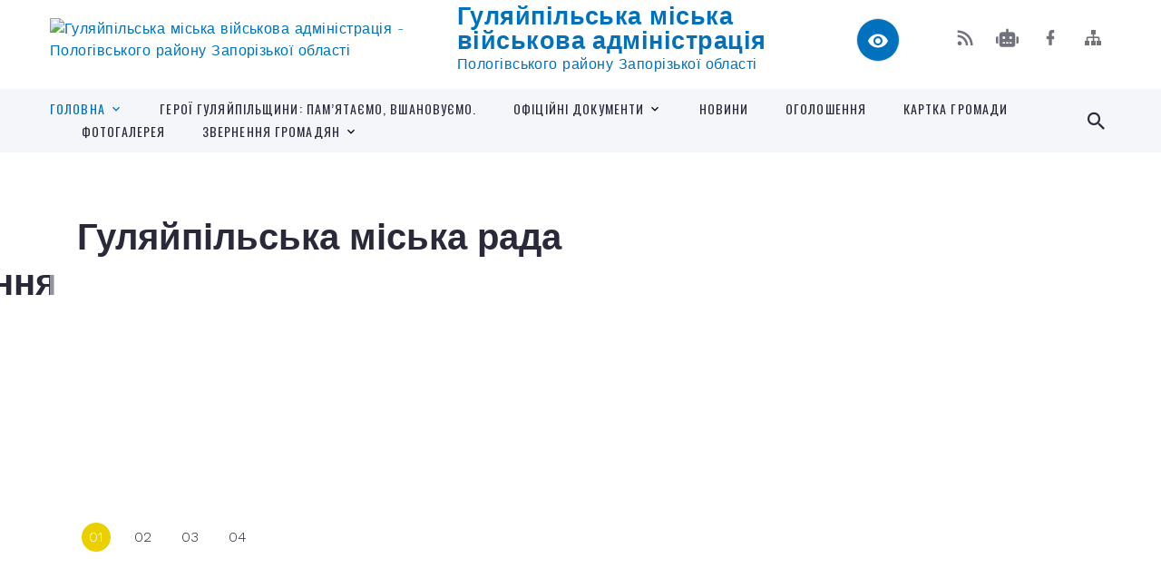

--- FILE ---
content_type: text/html; charset=UTF-8
request_url: https://gpmrada.gov.ua/
body_size: 15621
content:
<!DOCTYPE html>
<html class="wide wow-animation" lang="uk">
<head>
	<!--[if IE]><meta http-equiv="X-UA-Compatible" content="IE=edge"><![endif]-->
	<meta charset="utf-8">
	<meta name="viewport" content="width=device-width, initial-scale=1">
	<!--[if IE]><script>
		document.createElement('header');
		document.createElement('nav');
		document.createElement('main');
		document.createElement('section');
		document.createElement('article');
		document.createElement('aside');
		document.createElement('footer');
		document.createElement('figure');
		document.createElement('figcaption');
	</script><![endif]-->
	<title>Гуляйпільська міська військова адміністрація - вітаємо на офіційному вебсайті</title>
	<meta name="description" content="Гуляйпільська міська військова адміністрація, Пологівського району Запорізької області - офіційний вебсайт">
	<meta name="keywords" content="Гуляйпільська, міська, військова, адміністрація, Пологівського, району, Запорізької, області, офіційний, вебсайт, веб-сторінка, адреса, 20519023">

	
		<meta property="og:image" content="https://rada.info/upload/users_files/20519023/gerb/герб.png">
					
		<link rel="apple-touch-icon" sizes="57x57" href="https://gromada.org.ua/apple-icon-57x57.png">
	<link rel="apple-touch-icon" sizes="60x60" href="https://gromada.org.ua/apple-icon-60x60.png">
	<link rel="apple-touch-icon" sizes="72x72" href="https://gromada.org.ua/apple-icon-72x72.png">
	<link rel="apple-touch-icon" sizes="76x76" href="https://gromada.org.ua/apple-icon-76x76.png">
	<link rel="apple-touch-icon" sizes="114x114" href="https://gromada.org.ua/apple-icon-114x114.png">
	<link rel="apple-touch-icon" sizes="120x120" href="https://gromada.org.ua/apple-icon-120x120.png">
	<link rel="apple-touch-icon" sizes="144x144" href="https://gromada.org.ua/apple-icon-144x144.png">
	<link rel="apple-touch-icon" sizes="152x152" href="https://gromada.org.ua/apple-icon-152x152.png">
	<link rel="apple-touch-icon" sizes="180x180" href="https://gromada.org.ua/apple-icon-180x180.png">
	<link rel="icon" type="image/png" sizes="192x192"  href="https://gromada.org.ua/android-icon-192x192.png">
	<link rel="icon" type="image/png" sizes="32x32" href="https://gromada.org.ua/favicon-32x32.png">
	<link rel="icon" type="image/png" sizes="96x96" href="https://gromada.org.ua/favicon-96x96.png">
	<link rel="icon" type="image/png" sizes="16x16" href="https://gromada.org.ua/favicon-16x16.png">
	<link rel="manifest" href="https://gromada.org.ua/manifest.json">
	<meta name="msapplication-TileColor" content="#ffffff">
	<meta name="msapplication-TileImage" content="https://gromada.org.ua/ms-icon-144x144.png">
	<meta name="theme-color" content="#ffffff">
	
	
		<meta name="robots" content="">
		
    <link rel="stylesheet" href="https://fonts.googleapis.com/css?family=Work+Sans:300,700,800%7COswald:300,400,500">
	
    <link rel="preload" href="//gromada.org.ua/themes/2021_bar/css/styles_vip.css?v=2.98" as="style">
	<link rel="stylesheet" href="//gromada.org.ua/themes/2021_bar/css/styles_vip.css?v=2.98">
	<link rel="stylesheet" href="//gromada.org.ua/themes/2021_bar/css/9884/theme_vip.css?v=1768710795">
	
			<!--[if lt IE 9]>
	<script src="https://oss.maxcdn.com/html5shiv/3.7.2/html5shiv.min.js"></script>
	<script src="https://oss.maxcdn.com/respond/1.4.2/respond.min.js"></script>
	<![endif]-->
	<!--[if gte IE 9]>
	<style type="text/css">
		.gradient { filter: none; }
	</style>
	<![endif]-->

</head>
<body class="">

	<a href="#top_menu" class="skip-link link" aria-label="Перейти до головного меню (Alt+1)" accesskey="1">Перейти до головного меню (Alt+1)</a>
	<a href="#left_menu" class="skip-link link" aria-label="Перейти до бічного меню (Alt+2)" accesskey="2">Перейти до бічного меню (Alt+2)</a>
    <a href="#main_content" class="skip-link link" aria-label="Перейти до головного вмісту (Alt+3)" accesskey="3">Перейти до текстового вмісту (Alt+3)</a>



<div class="page">

	<!-- Page Header-->
	<header class="section page-header">
		<!-- RD Navbar-->
		<div class="rd-navbar-wrap">
			<nav class="rd-navbar rd-navbar-corporate" data-layout="rd-navbar-fixed" data-sm-layout="rd-navbar-fixed" data-md-layout="rd-navbar-fixed" data-md-device-layout="rd-navbar-fixed" data-lg-layout="rd-navbar-static" data-lg-device-layout="rd-navbar-fixed" data-xl-layout="rd-navbar-static" data-xl-device-layout="rd-navbar-static" data-xxl-layout="rd-navbar-static" data-xxl-device-layout="rd-navbar-static" data-lg-stick-up-offset="118px" data-xl-stick-up-offset="118px" data-xxl-stick-up-offset="118px" data-lg-stick-up="true" data-xl-stick-up="true" data-xxl-stick-up="true">
				<div class="rd-navbar-aside-outer">
					<div class="rd-navbar-aside">
						<!-- RD Navbar Panel-->
						<div class="rd-navbar-panel">
							<!-- RD Navbar Toggle-->
							<button class="rd-navbar-toggle" data-rd-navbar-toggle="#rd-navbar-nav-wrap-1" aria-label="Показати меню сайту"><span></span></button>
							<a class="rd-navbar-brand" href="https://gpmrada.gov.ua/">
								<img src="https://rada.info/upload/users_files/20519023/gerb/герб.png" alt="Гуляйпільська міська військова адміністрація - Пологівського району Запорізької області" srcset="https://rada.info/upload/users_files/20519023/gerb/герб.png">
								<span>Гуляйпільська міська військова адміністрація <br><small>Пологівського району Запорізької області</small></span>
							</a>
						</div>
						<div class="rd-navbar-collapse">
							<button class="rd-navbar-collapse-toggle rd-navbar-fixed-element-1" data-rd-navbar-toggle="#rd-navbar-collapse-content-1"><span></span></button>
							<div class="rd-navbar-collapse-content" id="rd-navbar-collapse-content-1">
								<article class="unit align-items-center">
									<div class="unit-left"><a class="icon icon-md icon-modern mdi mdi-eye inverse" href="#" title="Режим високої контастності" onclick="return set_special('90afea5d5b8fa087ff9f1bd2913eb58d8f1bbd07');"></a></div>
								</article>
								<article class="align-items-center">
									<div class="unit-body">
										<ul class="list-0">
											<li class="social_links">
												<div class="group group-xs group-middle">
												
													<a class="icon icon-sm icon-creative mdi mdi-rss" href="https://gromada.org.ua/rss/9884/" rel="nofollow" target="_blank" title="RSS-стрічка новин"></a>
																										<a class="icon icon-sm icon-creative mdi mdi-robot" href="https://gpmrada.gov.ua/feedback/#chat_bot" title="Наша громада в смартфоні"><i class="fas fa-robot"></i></a>
																																																				<a class="icon icon-sm icon-creative mdi mdi-facebook" href="https://www.facebook.com/gpotg/" rel="nofollow" target="_blank" title="Наша сторінка у Facebook"></a>																																							<a class="icon icon-sm icon-creative mdi mdi-sitemap" href="https://gpmrada.gov.ua/sitemap/" rel="nofollow" target="_blank" title="Мапа сайту"></a>
													
												</div>
											</li>
																					</ul>
									</div>
								</article>
							</div>
						</div>
					</div>
				</div>
				<div class="rd-navbar-main-outer" id="top_menu">
					<div class="rd-navbar-main">
						<div class="rd-navbar-nav-wrap" id="rd-navbar-nav-wrap-1">
							<!-- RD Navbar Search-->
							<div class="rd-navbar-search" id="rd-navbar-search-1">
								<button class="rd-navbar-search-toggle" data-rd-navbar-toggle="#rd-navbar-search-1" aria-label="Показати форму для пошуку"><span></span></button>
								<form class="rd-search" action="https://gpmrada.gov.ua/search/" data-search-live="rd-search-results-live-1" method="GET">
									<div class="form-wrap">
										<label class="form-label" for="rd-navbar-search-form-input-1">Пошук...</label>
										<input class="form-input rd-navbar-search-form-input" id="rd-navbar-search-form-input-1" type="text" name="q" aria-label="Введіть пошукову фразу" autocomplete="off">
									</div>
									<button name="gAction" value="y" class="rd-search-form-submit far fa-search" type="submit" aria-label="Здійснити пошук"></button>
								</form>
							</div>
							<!-- RD Navbar Nav-->
							<ul class="rd-navbar-nav">
																<li class="rd-nav-item active">
									<a class="rd-nav-link" href="https://gpmrada.gov.ua/main/">Головна</a>
																		<ul class="rd-menu rd-navbar-dropdown">
																				<li class="rd-dropdown-item">
											<a class="rd-dropdown-link" href="https://gpmrada.gov.ua/golova-12-41-35-21-02-2024/">Голова</a>
																						<ul class="rd-menu rd-navbar-dropdown">
																								<li class="rd-dropdown-item">
													<a class="rd-dropdown-link active" href="https://gpmrada.gov.ua/zvit-golovi-12-42-36-21-02-2024/">Звіт голови</a>
												</li>
																								<li class="rd-dropdown-item">
													<a class="rd-dropdown-link active" href="https://gpmrada.gov.ua/prijom-gromadyan-12-43-16-21-02-2024/">Прийом громадян</a>
												</li>
																																			</ul>
																					</li>
																				<li class="rd-dropdown-item">
											<a class="rd-dropdown-link" href="https://gpmrada.gov.ua/aparat-gulyajpilskoi-miskoi-radi-12-44-16-21-02-2024/">Апарат Гуляйпільської міської ради</a>
																						<ul class="rd-menu rd-navbar-dropdown">
																								<li class="rd-dropdown-item">
													<a class="rd-dropdown-link active" href="https://gpmrada.gov.ua/deputati-12-45-54-21-02-2024/">Депутати</a>
												</li>
																																			</ul>
																					</li>
																				<li class="rd-dropdown-item">
											<a class="rd-dropdown-link" href="https://gpmrada.gov.ua/vikonavchij-komitet-gulyajpilskoi-miskoi-radi-12-47-28-21-02-2024/">Виконавчий комітет Гуляйпільської міської ради</a>
																					</li>
																													</ul>
																	</li>
																<li class="rd-nav-item">
									<a class="rd-nav-link" href="https://gpmrada.gov.ua/geroi-gulyajpilschini-pam’yataemo-vshanovuemo-15-46-43-21-07-2025/">Герої Гуляйпільщини: пам’ятаємо, вшановуємо.</a>
																	</li>
																<li class="rd-nav-item">
									<a class="rd-nav-link" href="https://gpmrada.gov.ua/oficijni-dokumenti-12-48-39-21-02-2024/">Офіційні документи</a>
																		<ul class="rd-menu rd-navbar-dropdown">
																				<li class="rd-dropdown-item">
											<a class="rd-dropdown-link" href="https://gpmrada.gov.ua/rozporyadzhennya-12-49-46-21-02-2024/">Розпорядження 2024-2025</a>
																						<ul class="rd-menu rd-navbar-dropdown">
																								<li class="rd-dropdown-item">
													<a class="rd-dropdown-link active" href="https://gpmrada.gov.ua/rozporyadzhennya-2023-13-08-11-03-03-2025/">Розпорядження 2023</a>
												</li>
																								<li class="rd-dropdown-item">
													<a class="rd-dropdown-link active" href="https://gpmrada.gov.ua/rozporyadzhennya-2025-10-15-46-03-09-2025/">Розпорядження 2025</a>
												</li>
																																			</ul>
																					</li>
																				<li class="rd-dropdown-item">
											<a class="rd-dropdown-link" href="https://gpmrada.gov.ua/regulyatorna-politika-15-42-36-02-12-2024/">Регуляторна політика</a>
																					</li>
																				<li class="rd-dropdown-item">
											<a class="rd-dropdown-link" href="https://gpmrada.gov.ua/kolektivni-dogovori-10-19-47-20-03-2025/">Колективні договори</a>
																					</li>
																				<li class="rd-dropdown-item">
											<a class="rd-dropdown-link" href="https://gpmrada.gov.ua/rozporyadzhennya-2023-10-49-19-14-07-2025/">Розпорядження 2023</a>
																					</li>
																				<li class="rd-dropdown-item">
											<a class="rd-dropdown-link" href="https://gpmrada.gov.ua/richna-finansova-zvitnist-13-06-56-31-05-2024/">Річна фінансова звітність</a>
																					</li>
																				<li class="rd-dropdown-item">
											<a class="rd-dropdown-link" href="https://gpmrada.gov.ua/richna-konsolidovana-finansova-zvitnist-13-16-37-31-05-2024/">Річна консолідована фінансова звітність</a>
																					</li>
																													</ul>
																	</li>
																<li class="rd-nav-item">
									<a class="rd-nav-link" href="https://gpmrada.gov.ua/news/">Новини</a>
																	</li>
																<li class="rd-nav-item">
									<a class="rd-nav-link" href="https://gpmrada.gov.ua/ogoloshennya-12-27-12-13-02-2024/">Оголошення</a>
																	</li>
																<li class="rd-nav-item">
									<a class="rd-nav-link" href="https://gpmrada.gov.ua/structure/">Картка громади</a>
																	</li>
																<li class="rd-nav-item">
									<a class="rd-nav-link" href="https://gpmrada.gov.ua/photo/">Фотогалерея</a>
																	</li>
																<li class="rd-nav-item">
									<a class="rd-nav-link" href="https://gpmrada.gov.ua/zvernennya-gromadyan-09-13-53-06-01-2025/">ЗВЕРНЕННЯ ГРОМАДЯН</a>
																		<ul class="rd-menu rd-navbar-dropdown">
																				<li class="rd-dropdown-item">
											<a class="rd-dropdown-link" href="https://gpmrada.gov.ua/grafik-provedennya-pryamih-telefonnih-linij-09-17-05-06-01-2025/">Графік проведення прямих телефонних ліній</a>
																					</li>
																				<li class="rd-dropdown-item">
											<a class="rd-dropdown-link" href="https://gpmrada.gov.ua/grafik-osobistih-prijomiv-gromadyan-09-20-31-06-01-2025/">Графік особистих прийомів громадян</a>
																					</li>
																				<li class="rd-dropdown-item">
											<a class="rd-dropdown-link" href="https://gpmrada.gov.ua/yak-zvernutisya-do gulyajpilskoi-miskoi-vijskovoi-administracii -09-24-08-06-01-2025/">ЯК ЗВЕРНУТИСЯ ДО ГУЛЯЙПІЛЬСЬКОЇ МІСЬКОЇ ВІЙСЬКОВОЇ АДМІНІСТРАЦІЇ </a>
																					</li>
																				<li class="rd-dropdown-item">
											<a class="rd-dropdown-link" href="https://gpmrada.gov.ua/normativnopravova-baza-09-26-01-06-01-2025/">Нормативно-правова база</a>
																					</li>
																													</ul>
																	</li>
																							</ul>
						</div>
					</div>
				</div>
			</nav>
		</div>
	</header>

	
	<div id="main_content">
						
<section class="swiper-container swiper-slider swiper-slider-light" data-loop="true" data-autoplay="8000" data-simulate-touch="true" data-custom-slide-effect="inter-leave-effect" data-inter-leave-offset="-.5">
	<div class="swiper-wrapper">

				<div class="swiper-slide" data-slide-bg="https://rada.info/upload/users_files/20519023/slides/фото2-для-слайдера.jpg">
			<div class="slide-inner">
				<div class="container">
										<div class="swiper-slide-caption">
						<div class="heading-1 wow-outer">
														<span class="font-weight-bold wow-outer title"><span class="wow slideInDown animated">Гуляйпільська міська рада</span></span>
																				</div>
											</div>
									</div>
			</div>
		</div>
				<div class="swiper-slide" data-slide-bg="https://rada.info/upload/users_files/20519023/slides/фото-для-слайдера.jpg">
			<div class="slide-inner">
				<div class="container">
										<div class="swiper-slide-caption">
						<div class="heading-1 wow-outer">
														<span class="font-weight-bold wow-outer title"><span class="wow slideInDown animated">З повагою до історії: Нестор Махно</span></span>
																				</div>
											</div>
									</div>
			</div>
		</div>
				<div class="swiper-slide" data-slide-bg="https://rada.info/upload/users_files/20519023/slides/фото-для-слайдера1.jpg">
			<div class="slide-inner">
				<div class="container">
										<div class="swiper-slide-caption">
						<div class="heading-1 wow-outer">
														<span class="font-weight-bold wow-outer title"><span class="wow slideInDown animated">Фото на згадку про Гуляйполе</span></span>
																				</div>
											</div>
									</div>
			</div>
		</div>
				<div class="swiper-slide" data-slide-bg="https://rada.info/upload/users_files/20519023/slides/Дизайн-без-назви.jpg">
			<div class="slide-inner">
				<div class="container">
										<div class="swiper-slide-caption">
						<div class="heading-1 wow-outer">
														<span class="font-weight-bold wow-outer title"><span class="wow slideInDown animated">Гуляйполе під час повномасштабного вторгнення</span></span>
																				</div>
											</div>
									</div>
			</div>
		</div>
				
	</div>
	<div class="swiper-pagination-outer container">
		<div class="swiper-pagination swiper-pagination-modern swiper-pagination-marked" data-index-bullet="true"></div>
	</div>
</section>



<section class="section section-sm">
	<div class="container">
		<div class="row row-30">
			<div class="col-sm-12 col-lg-8 wow-outer">

				<h3>Актуальне</h3>

				<div class="tabs-custom tabs-horizontal tabs-line" id="tabs-1">
					<!-- Nav tabs-->
					<ul class="nav nav-tabs">
												<li class="nav-item"><a class="nav-link active" href="#tabs-1-1" data-toggle="tab">Головні новини</a></li>
																													</ul>
					<!-- Tab panes-->
					<div class="tab-content">
												<div class="tab-pane fade show active" id="tabs-1-1">

							<div class="row">
																<div class="col-md-6 scaleFadeInWrap">
									<!-- Post Modern-->
									<div class="wow scaleFadeIn animated margin_b_30">
										<article class="post-modern">
											<a class="post-modern-media" href="https://gpmrada.gov.ua/news/1768471804/">
																								<img src="https://rada.info/upload/users_files/20519023/760df06869aeee61b463e218128d56df.jpeg" alt="Меморандум про взаємодію, співпрацю і партнерство: БФ &quot;РОКАДА&quot;">
																																			</a>
											<ul class="post-modern-meta">
												<li>Переглядів: 16</li>
												<li>
												  <time datetime="2026">15.01.2026, 12:07</time>
												</li>
											</ul>
											<h4 class="post-modern-title"><a href="https://gpmrada.gov.ua/news/1768471804/">Меморандум про взаємодію, співпрацю і партнерство: БФ "РОКАДА"</a></h4>
										</article>
									</div>
								</div>
																<div class="col-md-6 scaleFadeInWrap">
									<!-- Post Modern-->
									<div class="wow scaleFadeIn animated margin_b_30">
										<article class="post-modern">
											<a class="post-modern-media" href="https://gpmrada.gov.ua/news/1768378220/">
																								<img src="https://static.xx.fbcdn.net/images/emoji.php/v9/t5a/1/16/1f4b0.png" alt="В Україні діє державна програма для покриття сезонних витрат.">
																																			</a>
											<ul class="post-modern-meta">
												<li>Переглядів: 24</li>
												<li>
												  <time datetime="2026">14.01.2026, 10:08</time>
												</li>
											</ul>
											<h4 class="post-modern-title"><a href="https://gpmrada.gov.ua/news/1768378220/">В Україні діє державна програма для покриття сезонних витрат.</a></h4>
										</article>
									</div>
								</div>
															</div>

							<p><a class="button button-primary-outline button-winona" href="https://gpmrada.gov.ua/news/">Всі новини</a></p>

						</div>
																		
																	</div>
				</div>

			</div>
			<div class="col-sm-12 col-lg-4">

								<h3>Голова громади</h3>

				<div class="golova_block unit">
					<div class="profile-minimal image">
						<img class="profile-minimal-image" src="https://rada.info/upload/users_files/20519023/deputats/ярмак-голова-на-звернення_1.jpg" alt="Ярмак Сергій Олександрович - Начальник Гуляйпільської міської військової адміністрації">
					</div>
					<div class="links">
						<div class="title"><strong>Ярмак Сергій Олександрович</strong></div>
						<ul>
																					<li><a href="https://gpmrada.gov.ua/add_appeal/1138/" class="button button-sm button-primary-outline button-winona"><i class="far fa-envelope"></i> Написати звернення</a></li>
													</ul>
					</div>
				</div>
				
				
<ul class="important_links bg-secondary" id="left_menu">
		<li id="menu_id_239808">
		<a href="https://gpmrada.gov.ua/feedback/">Контакти</a>
			</li>
		<li id="menu_id_239817">
		<a href="https://gpmrada.gov.ua/dostup-do-publichnoi-informacii-11-20-04-13-02-2024/">Доступ до публічної інформації</a>
			</li>
		<li id="menu_id_240597">
		<a href="https://gpmrada.gov.ua/upravlinnya-ifnansiv-12-51-12-21-02-2024/">Бюджет</a>
				<span class="has_sub sub_down" data-id="240597"></span>
		<ul id="is_sub_240597">
						<li id="menu_id_240598">
				<a href="https://gpmrada.gov.ua/miscevij-bjudzhet-12-52-33-21-02-2024/">Місцевий бюджет</a>
							</li>
						<li id="menu_id_262544">
				<a href="https://gpmrada.gov.ua/bjudzhetni-zapiti-na-2025-rik-11-25-22-23-11-2024/">Бюджетні запити на 2025 рік</a>
								<span class="has_sub2" data-id="262544"></span>
				<ul id="is_sub2_262544">
										<li id="menu_id_262545">
						<a href="https://gpmrada.gov.ua/vikonavchij-komitet-gulyajpilskoi-miskoi-radi-11-26-23-23-11-2024/">Виконавчий комітет Гуляйпільської міської ради</a>
					</li>
										<li id="menu_id_262546">
						<a href="https://gpmrada.gov.ua/viddil-osviti-molodi-ta-sportu-gulyajpilskoi-miskoi-radi-11-27-08-23-11-2024/">Відділ освіти, молоді та спорту Гуляйпільської міської ради</a>
					</li>
										<li id="menu_id_262547">
						<a href="https://gpmrada.gov.ua/viddil-kulturi-i-turizmu-gulyajpilskoi-miskoi-radi-11-27-52-23-11-2024/">Відділ культури і туризму Гуляйпільської міської ради</a>
					</li>
										<li id="menu_id_262548">
						<a href="https://gpmrada.gov.ua/upravlinnya-finansiv-gulyajpilskoi-miskoi-radi-11-28-37-23-11-2024/">Управління фінансів Гуляйпільської міської ради</a>
					</li>
										<li id="menu_id_262549">
						<a href="https://gpmrada.gov.ua/viddil-socialnogo-zahistu-naselennya-gulyajpilskoi-miskoi-radi-11-29-18-23-11-2024/">Відділ соціального захисту населення Гуляйпільської міської ради</a>
					</li>
										<li id="menu_id_262550">
						<a href="https://gpmrada.gov.ua/sluzhba-u-spravah-ditej-gulyajpilskoi-miskoi-radi-11-30-03-23-11-2024/">Служба у справах дітей Гуляйпільської міської ради</a>
					</li>
										<li id="menu_id_262551">
						<a href="https://gpmrada.gov.ua/viddil-mistobuduvannya-arhitekturi-ta-miscevogo-ekonomichnogo-rozvitku-gulyajpilskoi-miskoi-radi-11-30-52-23-11-2024/">Відділ містобудування, архітектури та місцевого економічного розвитку Гуляйпільської міської ради</a>
					</li>
										<li id="menu_id_262552">
						<a href="https://gpmrada.gov.ua/gulyajpilska-miska-vijskova-administraciya-11-31-39-23-11-2024/">Гуляйпільська міська військова адміністрація</a>
					</li>
														</ul>
							</li>
								</ul>
			</li>
		<li id="menu_id_240738">
		<a href="https://gpmrada.gov.ua/civilnij-zahist-naselennya-14-10-49-22-02-2024/">Цивільний захист населення</a>
			</li>
		<li id="menu_id_241925">
		<a href="https://gpmrada.gov.ua/arhitektura-ta-mistobuduvannya-10-03-20-06-03-2024/">Архітектура та містобудування</a>
			</li>
		<li id="menu_id_240722">
		<a href="https://gpmrada.gov.ua/osvita-13-54-37-22-02-2024/">ОСВІТА</a>
				<span class="has_sub sub_down" data-id="240722"></span>
		<ul id="is_sub_240722">
						<li id="menu_id_240729">
				<a href="https://gpmrada.gov.ua/zakladi-zagalnoi-serednoi-osviti-gulyajpilskoi-miskoi-radi-14-00-11-22-02-2024/">Заклади загальної середньої освіти Гуляйпільської міської ради</a>
							</li>
						<li id="menu_id_240731">
				<a href="https://gpmrada.gov.ua/zakladi-doshkilnoi-osviti-gulyajpilskoi-miskoi-radi-14-02-39-22-02-2024/">Заклади дошкільної освіти Гуляйпільської міської ради</a>
							</li>
						<li id="menu_id_240732">
				<a href="https://gpmrada.gov.ua/zakladi-pozashkilnoi-osviti-gulyajpilskoi-miskoi-radi-14-03-30-22-02-2024/">Заклади позашкільної освіти Гуляйпільської міської ради</a>
							</li>
						<li id="menu_id_240733">
				<a href="https://gpmrada.gov.ua/ustanovi-osviti-gulyajpilskoi-miskoi-radi-14-04-15-22-02-2024/">Установи освіти Гуляйпільської міської ради</a>
							</li>
								</ul>
			</li>
		<li id="menu_id_240609">
		<a href="https://gpmrada.gov.ua/medicina-13-00-49-21-02-2024/">Медицина</a>
			</li>
		<li id="menu_id_240735">
		<a href="https://gpmrada.gov.ua/socialnij-zahist-naselennya-14-09-22-22-02-2024/">Соціальний захист населення</a>
			</li>
		<li id="menu_id_245296">
		<a href="https://gpmrada.gov.ua/sluzhba-u-spravah-ditej-gulyajpilskoi-miskoi-radi-15-38-07-11-04-2024/">Служба у справах дітей Гуляйпільської міської ради</a>
				<span class="has_sub sub_down" data-id="245296"></span>
		<ul id="is_sub_245296">
						<li id="menu_id_245298">
				<a href="https://gpmrada.gov.ua/dityachij-budinok-simejnogo-tipu-15-40-43-11-04-2024/">Дитячий будинок сімейного типу</a>
							</li>
						<li id="menu_id_245300">
				<a href="https://gpmrada.gov.ua/opika-pikluvannya-15-50-12-11-04-2024/">Опіка, піклування</a>
							</li>
						<li id="menu_id_245302">
				<a href="https://gpmrada.gov.ua/prijomna-simya-15-51-37-11-04-2024/">Прийомна сім'я</a>
							</li>
						<li id="menu_id_245303">
				<a href="https://gpmrada.gov.ua/status-ditini-yaka-postrazhdala-vnaslidok-voennih-dij-ta-zbrojnih-konfliktiv-15-52-25-11-04-2024/">статус дитини, яка постраждала внаслідок воєнних дій та збройних конфліктів</a>
							</li>
						<li id="menu_id_245304">
				<a href="https://gpmrada.gov.ua/usinovlennya-15-53-38-11-04-2024/">усиновлення</a>
							</li>
								</ul>
			</li>
		<li id="menu_id_243062">
		<a href="https://gpmrada.gov.ua/vpo-09-12-44-19-03-2024/">ВПО</a>
			</li>
		<li id="menu_id_241973">
		<a href="https://gpmrada.gov.ua/policejskij-oficer-gromadi-13-28-34-06-03-2024/">Поліцейський офіцер громади</a>
			</li>
		<li id="menu_id_240734">
		<a href="https://gpmrada.gov.ua/kultura-14-08-14-22-02-2024/">Культура</a>
			</li>
		<li id="menu_id_240737">
		<a href="https://gpmrada.gov.ua/komunalni-pidpriemstva-14-10-20-22-02-2024/">Комунальні підприємства</a>
			</li>
		<li id="menu_id_239822">
		<a href="https://gpmrada.gov.ua/protidiya-domashnomu-nasilstvu-11-40-11-13-02-2024/">Протидія домашньому насильству</a>
			</li>
		<li id="menu_id_239828">
		<a href="https://gpmrada.gov.ua/protidiya-torgivli-ljudmi-11-55-43-13-02-2024/">Протидія торгівлі людьми</a>
			</li>
		<li id="menu_id_239809">
		<a href="https://gpmrada.gov.ua/docs/">Архів документів</a>
			</li>
		<li id="menu_id_247170">
		<a href="https://gpmrada.gov.ua/cnap-15-37-23-06-05-2024/">ЦНАП</a>
			</li>
		<li id="menu_id_287602">
		<a href="https://gpmrada.gov.ua/kompensaciya-za-poshkodzheni-ta-znischeni-ob’ekti-neruhomogo-majna-16-29-42-31-07-2025/">Компенсація за пошкоджені та знищені об’єкти нерухомого майна</a>
				<span class="has_sub sub_down" data-id="287602"></span>
		<ul id="is_sub_287602">
						<li id="menu_id_287603">
				<a href="https://gpmrada.gov.ua/komisiya-z-rozglyadu-pitan-schodo-nadannya-kompensacii-za-znischeni-ta-poshkodzheni-ob’ekti-neruhomogo-majna-16-30-43-31-07-2025/">Комісія  з розгляду питань щодо надання компенсації за знищені та пошкоджені об’єкти нерухомого майна</a>
							</li>
						<li id="menu_id_287604">
				<a href="https://gpmrada.gov.ua/komisiya-z-obstezhennya-poshkodzhenih-ta-znischenih-obektiv-neruhomogo-majna-16-31-16-31-07-2025/">Комісія з обстеження пошкоджених та знищених об'єктів нерухомого майна</a>
							</li>
						<li id="menu_id_287605">
				<a href="https://gpmrada.gov.ua/protokoli-zasidannya-komisii-z-rozglyadu-pitan-schodo-nadannya-kompensacii-za-znischeni-ta-poshkodzheni-ob’ekti-neruhomogo-majna-16-36-48-31-07-2025/">Протоколи засідання комісії з розгляду питань щодо надання компенсації за знищені та пошкоджені об’єкти нерухомого майна</a>
							</li>
						<li id="menu_id_287607">
				<a href="https://gpmrada.gov.ua/protokoli-zasidannya-komisii-z-obstezhennya-poshkodzhenih-ta-znischenih-obektiv-neruhomogo-majna-16-37-50-31-07-2025/">Протоколи засідання комісії з обстеження пошкоджених та знищених об'єктів нерухомого майна</a>
							</li>
								</ul>
			</li>
		<li id="menu_id_289007">
		<a href="https://gpmrada.gov.ua/evidnovlennya-08-39-26-18-08-2025/">“єВідновлення”</a>
			</li>
		<li id="menu_id_247794">
		<a href="https://gpmrada.gov.ua/publichni-zakupivli-15-24-49-17-05-2024/">Публічні закупівлі</a>
			</li>
		<li id="menu_id_268807">
		<a href="https://gpmrada.gov.ua/veteranska-politika-04-49-02-26-01-2025/">Ветеранська політика</a>
			</li>
		<li id="menu_id_248071">
		<a href="https://gpmrada.gov.ua/strategiya-rozvitku-gromadi-21-49-46-22-05-2024/">Стратегія розвитку громади</a>
			</li>
		<li id="menu_id_290319">
		<a href="https://gpmrada.gov.ua/informuemo-biznes-11-26-12-02-09-2025/">Інформуємо бізнес</a>
			</li>
		<li id="menu_id_268808">
		<a href="https://gpmrada.gov.ua/plichoplich-zgurtovani-gromadi-16-57-51-26-01-2025/">Пліч-о-пліч: згуртовані громади</a>
			</li>
		<li id="menu_id_250437">
		<a href="https://gpmrada.gov.ua/spivpracya-z-partnerami-14-00-27-24-06-2024/">Співпраця з партнерами</a>
			</li>
		<li id="menu_id_281441">
		<a href="https://gpmrada.gov.ua/ti-yak-08-52-28-20-05-2025/">Ти як?</a>
			</li>
		<li id="menu_id_278662">
		<a href="https://gpmrada.gov.ua/genderna-rivnist-15-03-32-16-04-2025/">Гендерна рівність</a>
			</li>
		<li id="menu_id_282002">
		<a href="https://gpmrada.gov.ua/bezbarernist-11-30-24-26-05-2025/">Безбар'єрність</a>
			</li>
		<li id="menu_id_283359">
		<a href="https://gpmrada.gov.ua/mizhnarodna-tehnichna-dopomoga-10-14-11-10-06-2025/">Міжнародна технічна допомога</a>
			</li>
		<li id="menu_id_301495">
		<a href="https://gpmrada.gov.ua/evakuaciya-ta-gumanitarna-pidtrimka-13-09-27-07-01-2026/">Евакуація та гуманітарна підтримка</a>
			</li>
		</ul>

<div class="diia_guide">
	<a href="https://guide.diia.gov.ua/" rel="nofollow" target="_blank"><img src="https://gromada.org.ua/upload/diia_guide.jpg" alt="Гід державних послуг. Банер"></a>
</div>
				
				<div id="banner_block" class="margin_t_45">

					
					<p><a rel="nofollow" href="https://www.president.gov.ua/" target="_blank"><img alt="Фото без опису"  src="https://rada.info/upload/users_files/20519023/f303037a90322c8e463b393937cc8800.png" style="width: 200px; height: 63px;" /></a></p>

<p><a rel="nofollow" href="https://www.rada.gov.ua/" target="_blank"><img alt="Фото без опису"  src="https://rada.info/upload/users_files/20519023/467e4678b7af65a16dc52329e642f5f0.png" style="width: 200px; height: 61px;" /></a></p>

<p><a rel="nofollow" href="https://www.kmu.gov.ua/" target="_blank"><img alt="Фото без опису"  src="https://rada.info/upload/users_files/20519023/cbd8d0f13e8bcdd26c14caa6c17a0272.png" style="width: 200px; height: 61px;" /></a></p>
					<div class="clearfix"></div>

					
					<div class="clearfix"></div>

				</div>

			</div>
		</div>
	</div>
</section>


<section class="section section-sm bg-secondary text-center right_menu_b">
	<div class="container">
				<h3 class="wow-outer"><span class="wow slideInUp animated">Сайт відділу освіти Гуляйпільської міської ради</span></h3>
						<p class="wow-outer"><span class="wow slideInDown animated">Сайт відділу освіти Гуляйпільської міської ради</span></p>
				<div class="row row-50 offset-top-2">
											<div class="col-sm-6 col-lg-3">
					<!-- Thumbnail Light-->
					<article class="thumbnail-light"><a class="thumbnail-light-media" href="https://sites.google.com/view/vomsgmr/головна"><img class="thumbnail-light-image" src="https://rada.info/upload/users_files/20519023/slides/e8563a84b4e56fe19d1eecad392e8e5e.jpg" alt=""></a>
						<h5 class="thumbnail-light-title"><a href="https://sites.google.com/view/vomsgmr/головна"></a></h5>
					</article>
				</div>
									</div>
	</div>
	</section>

<section class="section section-sm">
	<div class="container">
		<div class="justify-content-center justify-content-lg-between flex-lg-row-reverse">
			
			<h1>Раді вітати на офіційному вебсайті Гуляйпільської міської військової адміністрації!</h1>

						
			<p style="text-align: justify;"><span style="font-family:Times New Roman,Times,serif;"><span style="font-size:18px;">ШАНОВНІ ВІДВІДУВАЧІ!&nbsp;</span></span><span style="font-family:Times New Roman,Times,serif;"><span style="font-size:18px;"><span style="line-height:115%"><span style="line-height:115%"><span style="color:black">Гуляйпільська міська територіальна громада розташована на північному сході Запорізької області. Історія&nbsp; тісно переплетена із постаттю керівника селянського повстанського руху 1917-1921 років Нестора Махна. Садиба родини Махнів була відкрита для туристів, а у місцевому краєзнавчому музеї серед 15 тисяч експонатів зберігалася найбільша тачанка в Україні (копія тачанки, на якій воювали махновці). На усіх історичних будівлях було встановлено інформаційні дошки, а ще почали облаштовувати&nbsp;Музей під відкритим небом.<br />
Проте, не лише туристична галузь була&nbsp;пріоритетом для Гуляйпільської МТГ. Ми підтримували&nbsp;розвиток всієї місцевої економіки, у першу чергу сільського господарства, яке є бюджетоутворюючим. </span></span></span></span></span></p>

<p style="margin-top: 0cm; margin-right: 0cm; margin-bottom: 8pt; text-align: justify;"><span style="font-family:Times New Roman,Times,serif;"><span style="font-size:18px;"><span style="line-height:115%"><span style="line-height:115%"><span style="color:black">Такою Гуляйпільська МТГ була до повномасштабного вторгнення.&nbsp; Два роки наша територія &ndash; це лінія фронту. Із майже 20-тисячного населення зараз проживає близько 3 тисяч людей. Щоденно ці цифри змінюються. Зруйновано 80% будівель, інфраструктура &ndash; у повному обсязі. Усі проєкти, які нам вдалося реалізувати у мирний час у освіті, медицині, соціальному захисті, культурі, благоустрої &ndash; усе залишилося лише на світлинах. </span></span></span></span></span></p>

<p style="margin-top: 0cm; margin-right: 0cm; margin-bottom: 8pt; text-align: justify;"><span style="font-family:Times New Roman,Times,serif;"><span style="font-size:18px;"><span style="line-height:115%"><span style="line-height:115%"><span style="color:black">Проте, найбільшою втратою є смерті наших земляків на полі бою, які захищали нашу Батьківщину, чи загинули від ворожої кулі у себе вдома.</span></span></span></span></span></p>

<p style="margin-top: 0cm; margin-right: 0cm; margin-bottom: 8pt; text-align: justify;"><span style="font-family:Times New Roman,Times,serif;"><span style="font-size:18px;"><span style="line-height:115%"><span style="line-height:115%"><span style="color:black">Життєві обставини змусили нас по-новому організувати роботу органів місцевого самоврядування, забезпечуючи найнеобхіднішим мирних людей, внутрішньо переміщених осіб, військових. Без світла, води, газу, без даху над головою, проте з вірою в нашу Перемогу. </span></span></span></span></span></p>

<p style="margin-top: 0cm; margin-right: 0cm; margin-bottom: 8pt; text-align: justify;"><span style="font-family:Times New Roman,Times,serif;"><span style="font-size:18px;"><span style="line-height:115%"><span style="line-height:115%"><span style="color:black">Уже сьогодні ми налагоджуємо зв&rsquo;язки і&nbsp;потенційними інвесторами, напрацьовуємо першочергові кроки з відбудови&nbsp;Гуляйпільської МТГ. Робимо усе&nbsp;можливе, щоб наші діти не їздили по світу у пошуках кращої долі, а змогли жити в мирній, процвітаючій та щасливій громаді.</span></span></span></span></span></p>

<p style="margin-top: 0cm; margin-right: 0cm; margin-bottom: 8pt; text-align: justify;"><span style="font-family:Times New Roman,Times,serif;"><span style="font-size:18px;"><span style="line-height:115%"><span style="line-height:115%"><span style="color:black">Начальник Гуляйпільської міської військової адміністрації Пологівського району Запорізької області </span></span></span></span></span></p>

<p style="margin-top: 0cm; margin-right: 0cm; margin-bottom: 8pt; text-align: justify;"><span style="font-family:Times New Roman,Times,serif;"><span style="font-size:18px;"><span style="line-height:115%"><span style="line-height:115%"><span style="color:black">Сергій ЯРМАК</span></span></span></span></span></p>
				
		</div>
	</div>
</section>

<section class="section section-1 bg-secondary text-center right_menu_b">
	<a name="petition_settings"></a>
	<div class="container">
		<div class="row justify-content-center">
			<div class="col-sm-10 col-lg-7 col-xl-6">
				<h3 class="wow-outer"><span class="wow slideInDown animated">Розбудовуємо громаду <span class="font-weight-bold">разом</span></span></h3>
				<p class="wow-outer offset-top-3"><span class="wow slideInDown animated" data-wow-delay=".05s">Ви можете зробити власний внесок у розвиток громади та написати її історію разом з нами</span></p>
				<div class="wow-outer button-outer">
					<a class="button button-white button-winona wow slideInDown animated" href="https://gpmrada.gov.ua/petitions/" data-wow-delay=".1s">Система електронних петицій</a>
				</div>
											</div>
		</div>
	</div>
	</section>


<section class="section section-lg text-center right_menu_b">
	<div class="container">
		<h3 class="wow-outer"><span class="wow slideInDown animated">Звернення до посадовця</span></h3>
		
		<div class="owl-carousel owl-style-1 wow fadeIn animated" data-items="1" data-md-items="2" data-lg-items="3" data-dots="true" data-nav="false" data-loop="false" data-margin="30" data-stage-padding="0" data-mouse-drag="false">
						<blockquote class="quote-classic">
				<div class="quote-classic-meta">
					<div class="quote-classic-avatar"><a href="https://gpmrada.gov.ua/persons/1138/"><img src="https://rada.info/upload/users_files/20519023/deputats/ярмак-голова-на-звернення_1.jpg" alt="Ярмак Сергій Олександрович - Начальник Гуляйпільської міської військової адміністрації" width="96" height="96"/></a></div>
					<div class="quote-classic-info">
						<cite class="quote-classic-cite">Ярмак Сергій Олександрович</cite>
						<p class="quote-classic-caption">Начальник Гуляйпільської міської військової адміністрації</p>
					</div>
				</div>
				<div class="quote-classic-text">
					<p></p>
				</div>
			</blockquote>
					</div>
		
	</div>
	<div class="wow-outer button-outer">
		<a class="button button-primary-outline button-winona offset-top-2 wow animated slideInUp" href="https://gpmrada.gov.ua/persons/">Перегляд всіх посадових осіб</a>
	</div>
	</section>


				</div>

	<!-- Page Footer-->
	<footer class="section footer-advanced bg-gray-800">
	
		<div class="footer-advanced-main">
			<div class="container">
				<div class="row row-50">
					<div class="col-lg-4">
						<h4>Сервіси</h4>
						<ul class="list-marked">
														<li><a href="https://gpmrada.gov.ua/petitions/">Сервіс електронних петицій</a></li>
																					<li><a href="https://gpmrada.gov.ua/persons/">Система електронних звернень</a></li>
																																			<li><a href="https://gpmrada.gov.ua/prozorro/">Держзакупівлі ProZorro</a></li>
																					<li><a href="https://gpmrada.gov.ua/openbudget/">Структура бюджету OpenBudget</a></li>
																											</ul>
						<div id="google_translate_element" style="margin-top: 20px;"></div>
					</div>
					<div class="col-sm-7 col-md-5 col-lg-4">
						<h4>Корисні посилання</h4>
						<ul class="list-marked">
														<li><a href="https://gpmrada.gov.ua/docs/">Офіційні документи</a></li>
																					<li><a href="https://gpmrada.gov.ua/structure/">Склад громади</a></li>
														<li><a href="https://gpmrada.gov.ua/feedback/">Контактні дані</a></li>
							<li><a href="#" onclick="return set_special('90afea5d5b8fa087ff9f1bd2913eb58d8f1bbd07');">Режим високої контастності</a></li>
						</ul>
					</div>
					<div class="col-sm-5 col-md-7 col-lg-4">
						<h4>Розробка сайту</h4>
						<div class="developers">
							<a href="https://vlada.ua/propozytsiyi/propozitsiya-gromadam/" class="socials" target="_blank" title="Розроблено на платформі Vlada.UA"><svg xmlns="http://www.w3.org/2000/svg" id="Layer_1" data-name="Layer 1" viewBox="0 0 2372.6 1725.53" class="svg replaced-svg"><defs><style>.cls-11{ opacity:0; }.cls-12{ fill:#fff; }.cls-13{ fill:#2985F7; }</style></defs><g class="cls-11"><rect class="cls-12" width="2372.6" height="1725.53"></rect></g><path d="M859.12,715.89h36L856.62,886.17H819.9L782.44,715.89h36.21c6,37.51,16.06,95,20.48,132.63C843.48,811.22,853.33,753.19,859.12,715.89Zm82.9,0H909.29V886.17H985v-28H942Zm127.38,0,32.73,170.28h-31.71l-7.26-38.91h-30.23l-7.49,38.91H993.71l36.47-170.28Zm-9.23,105.61c-3.37-21.91-8.22-52.15-11-74.27h-.75c-3.22,22.71-8.28,52.22-12.25,74.27Zm140.34-91.2C1231,752.56,1228.69,850,1199,871c-14,16.67-55.4,18.93-78.45,14.38v-167C1142.4,712.79,1185.72,713,1200.51,730.3Zm-12,67.45c-.24-37.88-10.1-60.33-35.23-55.33V859.9C1175.29,862.84,1187.51,848.05,1188.53,797.75Zm113.88-81.86,32.72,170.28h-31.71l-7.26-38.91h-30.23l-7.48,38.91h-31.73l36.47-170.28Zm-9.24,105.61c-3.37-21.91-8.22-52.15-11-74.27h-.75c-3.21,22.71-8.28,52.22-12.24,74.27Zm77.16,22.74c-25.07.11-25.29,44-.49,43.94C1395.87,889.49,1395.09,843.18,1370.33,844.24Zm105.39-17.69c0,25.77-6.73,32.58-16.23,32.58-8.75,0-16-7.57-16-32.58V715.89h-32.73V821c0,42.69,13.75,67.19,49,67.19,32.23,0,48.71-23.73,48.71-67.45V715.89h-32.73Zm155.11,59.62h-31.71l-7.26-38.91h-30.23l-7.49,38.91h-31.73l36.47-170.28h39.22Zm-42-64.67c-3.37-21.91-8.22-52.15-11-74.27h-.75c-3.22,22.71-8.28,52.22-12.25,74.27Z" transform="translate(0)" class="cls-12"></path><path class="cls-13" d="M1931.81,669.53a10.82,10.82,0,0,0,5.41-9.37v-216h216.56v-166H1915.57V653.9L1754.7,746.79V660.16a10.82,10.82,0,0,0-10.83-10.83h-65.52L1766,598.71a10.82,10.82,0,0,0,4-14.78l-36-62.46a10.84,10.84,0,0,0-6.59-5.05,10.67,10.67,0,0,0-8.21,1.09L1490.81,649.33H1389.9l304-175.53a10.89,10.89,0,0,0,4-14.78l-36.06-62.45a10.83,10.83,0,0,0-14.8-4L1202.36,649.33H1101.43L1621.79,348.9a10.9,10.9,0,0,0,4-14.79l-36.06-62.45a10.83,10.83,0,0,0-14.79-4l-661,381.63H813L1362.3,332.17a10.83,10.83,0,0,0,4-14.79l-36-62.46a10.87,10.87,0,0,0-6.59-5,10.72,10.72,0,0,0-8.2,1.09L263.1,858.51l-25.22-43.7L977.94,387.54a10.89,10.89,0,0,0,4-14.78l-36.06-62.45a10.81,10.81,0,0,0-14.8-4L378.34,625.44l-25.21-43.69,427.79-247a10.91,10.91,0,0,0,4-14.79l-36.06-62.46a10.81,10.81,0,0,0-14.8-4L431.14,428.42l-25.22-43.7L583.89,282c12.19-7.06,1.52-25.84-10.82-18.75L385.71,371.38a10.83,10.83,0,0,0-4,14.79l36.06,62.46a10.83,10.83,0,0,0,14.8,4L735.49,277.72l25.22,43.7-427.79,247a10.82,10.82,0,0,0-4,14.78L365,645.64a10.89,10.89,0,0,0,14.79,4L932.51,330.52l25.22,43.68L217.67,801.47a10.93,10.93,0,0,0-4,14.8l36.06,62.45a10.88,10.88,0,0,0,14.8,4L1316.87,275.13l25.23,43.7-574.95,332A10.83,10.83,0,0,0,772.56,671H916.8c6,1.39,654.16-377.65,659.56-379.12l25.22,43.69-546,315.22c-9.45,5.07-5.4,20.56,5.41,20.21h144.23a10.74,10.74,0,0,0,5.41-1.46l437.81-252.76,25.22,43.69L1344.08,650.78c-9.47,5.08-5.39,20.56,5.41,20.21h144.22a10.76,10.76,0,0,0,5.41-1.46l221.46-127.85,25.22,43.7-113.27,65.4c-9.49,5.09-5.36,20.55,5.41,20.21h95.11c0,44.31,0,133.78,0,177.83-.25,8.06,9.36,13.64,16.24,9.38l302.88-174.89,25.18,43.63-264.49,149.8c-12.25,6.94-1.68,25.82,10.66,18.83l274-155.17a10.84,10.84,0,0,0,4.06-14.84l-36.07-62.45a10.82,10.82,0,0,0-14.79-4l-296,170.93V771.8Zm5.41-247V372h194.91v50.53Zm194.91-72.19H1937.22V299.81h194.91Zm-145.8,608.31a10.84,10.84,0,0,1-4,14.8l-615.14,355.15,25.22,43.7,365.36-210.94a10.72,10.72,0,0,1,8.2-1.08,11,11,0,0,1,6.59,5l36.05,62.45a10.84,10.84,0,0,1-4,14.8L1439.33,1453.5l25.23,43.7,115.53-66.72a10.83,10.83,0,0,1,10.82,18.77L1466,1521.38a10.92,10.92,0,0,1-14.8-4l-36-62.46a10.82,10.82,0,0,1,4-14.79l365.32-210.92-25.21-43.7-365.35,210.93a10.82,10.82,0,0,1-14.8-4L1343,1330a10.91,10.91,0,0,1,4-14.79L1962.15,960.1l-25.21-43.7-615.16,355.15a10.84,10.84,0,0,1-14.8-4l-36.06-62.45a10.81,10.81,0,0,1,3.91-14.74L1693,945.29H1598.4l-661,381.65a10.83,10.83,0,0,1-14.8-4l-36.06-62.45a10.92,10.92,0,0,1,4-14.8l520.35-300.43H1309.94L865.27,1202a10.92,10.92,0,0,1-14.79-4l-36.05-62.45a10.81,10.81,0,0,1,3.91-14.74l299.42-175.57h-96.27L886.85,1023a10.83,10.83,0,0,1-14.8-4l-42.58-73.77H682.83A10.83,10.83,0,0,1,672,935.12l-2.2-36.61-78.5,45.34a11,11,0,0,1-5.42,1.44H462.3c-7.48.63-11.28-8.8-14.65-13.84a10.9,10.9,0,0,1,3.78-15.12L663.54,793.87l-3.38-56.31L417.07,877.92a10.84,10.84,0,0,1-10.83-18.77L664.5,710c6.63-4.07,16,.91,16.22,8.72l4.84,80.49a10.86,10.86,0,0,1-5.39,10L482.1,923.64H583L674.17,871c6.65-4.08,16,.92,16.21,8.73L693,923.64H835.71a10.85,10.85,0,0,1,9.39,5.41l40.29,69.81,127.79-73.78a10.85,10.85,0,0,1,5.41-1.44h139a10.82,10.82,0,0,1,5.48,20.16L838.57,1134.1l25.24,43.75,437.83-252.77a10.82,10.82,0,0,1,5.41-1.44h144.22c10.71-.33,15,15.1,5.41,20.21l-546,315.21,25.22,43.7c5.4-1.46,653.58-380.55,659.55-379.12h137.43c10.68-.33,14.95,15,5.48,20.16l-443.33,259.83,25.25,43.74,615.17-355.15a10.83,10.83,0,0,1,14.79,4Z" transform="translate(0)"></path></svg></a><br>
							<span>офіційні сайти «під ключ»</span><br>
							для органів державної влади
						</div>
					</div>
				</div>
			</div>
        </div>
	
		<div class="footer-advanced-aside">
			<div class="container">
				<div class="footer-advanced-layout">
					<div>
						<ul class="list-nav">
														<li><a href="https://gpmrada.gov.ua/main/">Головна</a></li>
														<li><a href="https://gpmrada.gov.ua/geroi-gulyajpilschini-pam’yataemo-vshanovuemo-15-46-43-21-07-2025/">Герої Гуляйпільщини: пам’ятаємо, вшановуємо.</a></li>
														<li><a href="https://gpmrada.gov.ua/oficijni-dokumenti-12-48-39-21-02-2024/">Офіційні документи</a></li>
														<li><a href="https://gpmrada.gov.ua/news/">Новини</a></li>
														<li><a href="https://gpmrada.gov.ua/ogoloshennya-12-27-12-13-02-2024/">Оголошення</a></li>
														<li><a href="https://gpmrada.gov.ua/structure/">Картка громади</a></li>
														<li><a href="https://gpmrada.gov.ua/photo/">Фотогалерея</a></li>
														<li><a href="https://gpmrada.gov.ua/zvernennya-gromadyan-09-13-53-06-01-2025/">ЗВЕРНЕННЯ ГРОМАДЯН</a></li>
													</ul>
					</div>
				</div>
			</div>
		</div>
		<div class="container"><hr></div>
		<div class="footer-advanced-aside">
			<div class="container">
				<div class="footer-advanced-layout">
					<a class="brand" href="https://gpmrada.gov.ua/">
						<img src="https://rada.info/upload/users_files/20519023/gerb/герб.png" alt="Гуляйпільська міська - " width="83" height="49" srcset="https://rada.info/upload/users_files/20519023/gerb/герб.png">
						<span>Гуляйпільська міська військова адміністрація <br><small>Пологівського району Запорізької області</small></span>
					</a>
										<p class="rights">
						<a href="javascipt:;" data-fancybox data-auto-focus="false" data-src="#auth_block" data-modal="false" rel="nofollow" class="open-popup" title="Форма авторизації в адмін-панель сайту"><i class="fa fa-lock" aria-hidden="true"></i> Вхід для адміністратора</a>
					</p>
										<p>
						<span class="copyright-year"></span><span>&nbsp;&copy;&nbsp;</span><span>&nbsp;</span><span>Весь контент доступний за ліцензією <a href="https://creativecommons.org/licenses/by/4.0/deed.uk" target="_blank" rel="nofollow">Creative Commons Attribution 4.0 International License</a>, якщо не зазначено інше</span>
					</p>
				</div>
			</div>
		</div>
	</footer>

</div>




<div class="preloader">
	<div class="preloader-logo"><img src="https://rada.info/upload/users_files/20519023/gerb/герб.png" alt="Гуляйпільська міська - " srcset="https://rada.info/upload/users_files/20519023/gerb/герб.png"></div>
	<div class="preloader-body">
		<div id="loadingProgressG">
			<div class="loadingProgressG" id="loadingProgressG_1"></div>
		</div>
	</div>
</div>



<!-- Javascript-->
<script src="//gromada.org.ua/themes/2021_bar/js/core.min.js?v=1.08"></script>
<script src="//gromada.org.ua/themes/2021_bar/js/jquery.cookie.min.js"></script>
<script src="//gromada.org.ua/themes/2021_bar/js/jquery.fancybox.min.js"></script>
<script src="//gromada.org.ua/themes/2021_bar/js/moment-with-locales.min.js"></script>
<script src="//gromada.org.ua/themes/2021_bar/js/daterangepicker.js"></script>
<script src="//gromada.org.ua/themes/2021_bar/js/jquery.mask.min.js"></script>
<script src="//gromada.org.ua/themes/2021_bar/js/script.js?v=1.84"></script>

<script type="text/javascript" src="//translate.google.com/translate_a/element.js?cb=googleTranslateElementInit"></script>
<script type="text/javascript">
	function googleTranslateElementInit() {
		new google.translate.TranslateElement({
			pageLanguage: 'uk',
			includedLanguages: 'de,en,es,fr,pl,hu,bg,ro,da,lt',
			layout: google.translate.TranslateElement.InlineLayout.SIMPLE,
			gaTrack: true,
			gaId: 'UA-71656986-1'
		}, 'google_translate_element');
	}
</script>



						<div id="auth_petition" style="display: none;" class="modal_block">

	<button type="button" data-fancybox-close="" class="fancybox-button fancybox-close-small" title="Close"><svg xmlns="http://www.w3.org/2000/svg" version="1" viewBox="0 0 24 24"><path d="M13 12l5-5-1-1-5 5-5-5-1 1 5 5-5 5 1 1 5-5 5 5 1-1z"></path></svg></button>

	<h4>Авторизація в системі електронних петицій</h4>
	
	
		

	<div class="box">

		<form action="//gromada.org.ua/n/actions/" method="post">

			
			<div class="form-wrap">
				<label class="form-label-outside" for="petition_login">Email *</label>
				<input class="form-input" id="petition_login" type="email" name="petition_login" value="" data-constraints="@Email @Required" required>
			</div>

			<div class="form-wrap">
				<label class="form-label-outside" for="petition_password">Пароль *</label>
				<input class="form-input" id="petition_password" type="password" name="petition_password" value="" data-constraints="@Required" required>
			</div>
			
			
			<div class="wow-outer">
				
				<input type="hidden" name="back_url" value="https://gpmrada.gov.ua//">
				<input type="hidden" name="hash" value="90afea5d5b8fa087ff9f1bd2913eb58d8f1bbd07">
				<input type="hidden" name="gromada_id" value="9884">
				
				<input type="hidden" name="petition_id" value="">
				<input type="hidden" name="design_2021" value="y">
				<button class="button button-primary-outline button-winona" type="submit" name="pAction" value="login_as_petition">Авторизуватись</button>
			</div>

		</form>

	</div>
	
			<p>Забулись пароль? <a href="javascript:;" rel="nofollow" onclick="return show_next_modal('#forgot_password');">Система відновлення пароля</a></p>
		<p>Ще не зареєстровані? <a href="javascript:;" rel="nofollow" onclick="return show_next_modal('#reg_petition');">Реєстрація</a></p>
	
</div>


							<div id="reg_petition" style="display: none;" class="modal_block">

	<button type="button" data-fancybox-close="" class="fancybox-button fancybox-close-small" title="Close"><svg xmlns="http://www.w3.org/2000/svg" version="1" viewBox="0 0 24 24"><path d="M13 12l5-5-1-1-5 5-5-5-1 1 5 5-5 5 1 1 5-5 5 5 1-1z"></path></svg></button>
	
	<h4>Реєстрація в системі електронних петицій</h4>
	
	<div class="alert alert-danger">
		<p>Зареєструватись можна буде лише після того, як громада підключить на сайт систему електронної ідентифікації. Наразі очікуємо підключення до ID.gov.ua. Вибачте за тимчасові незручності</p>
	</div>
			
		
	<p>Вже зареєстровані? <a href="javascript:;" onclick="return show_next_modal('#auth_petition');" rel="nofollow">Увійти</a></p>

</div>


				<div id="forgot_password" style="display: none;" class="modal_block">

	<button type="button" data-fancybox-close="" class="fancybox-button fancybox-close-small" title="Close"><svg xmlns="http://www.w3.org/2000/svg" version="1" viewBox="0 0 24 24"><path d="M13 12l5-5-1-1-5 5-5-5-1 1 5 5-5 5 1 1 5-5 5 5 1-1z"></path></svg></button>

    <h4>Відновлення забутого пароля</h4>
    <form action="//gromada.org.ua/n/actions/" method="post">

		
        
		<div class="form-wrap">
			<label class="form-label-outside" for="forgot_email">Email зареєстрованого користувача *</label>
			<input class="form-input" id="forgot_email" type="email" name="forgot_email" value="" data-constraints="@Email @Required" required>
		</div>
		
		<div class="row row-10">
			<div class="col-md-6 wow-outer">
				<div class="form-wrap">
					<img id="forgot_img_captcha" src="//gromada.org.ua/upload/pre_captcha.png">
				</div>
			</div>
			<div class="col-md-6 wow-outer">
				<div class="form-wrap">
					<label class="form-label-outside" for="forgot_captcha">Результат з прикладу *</label>
					<input type="text" class="form-control" name="forgot_captcha" id="forgot_captcha" value="" data-constraints="@Required" required>
				</div>
			</div>
		</div>
		
		
		<div class="wow-outer">
			<input type="hidden" name="petition_id" value="">
			
			<input type="hidden" name="gromada_id" value="">
			<input type="hidden" name="back_url" value="https://gpmrada.gov.ua//">
			<input type="hidden" name="captcha_code" id="forgot_captcha_code" value="90afea5d5b8fa087ff9f1bd2913eb58d8f1bbd07">
			
			<input type="hidden" name="design_2021" value="y">
            <button type="submit" class="button button-primary-outline button-winona" name="pAction" value="forgot_password_from_gromada">Відновити пароль</button>
        </div>
        
		<p>Згадали авторизаційні дані? <a href="javascript:;" rel="nofollow" onclick="return show_next_modal('#auth_petition');">Авторизуйтесь</a></p>

    </form>

</div>

<script type="text/javascript">
    $(document).ready(function() {
        
		$("#forgot_img_captcha").on("click", function() {
			var captcha_code = $("#forgot_captcha_code").val();
			var current_url = document.location.protocol +"//"+ document.location.hostname + document.location.pathname;
			$("#forgot_img_captcha").attr("src", "https://vlada.ua/ajax/?gAction=get_captcha_code&cc="+captcha_code+"&cu="+current_url+"&"+Math.random());
			return false;
		});
		
		
				
		
    });
</script>						
			
																								
		
	
						<div id="auth_person" style="display: none;" class="modal_block">

    <h4>Кабінет посадової особи</h4>

    <form action="//gromada.org.ua/n/actions/" method="post">

		
				
		<div class="form-wrap">
			<label class="form-label-outside" for="login-email">Email посадової особи</label>
			<input class="form-input" id="login-email" type="email" name="person_login" data-constraints="@Email @Required" autocomplete="off">
		</div>
		
		<div class="form-wrap">
			<label class="form-label-outside" for="login-password">Пароль (надає адміністратор сайту)</label>
			<input class="form-input" id="login-password" type="password" name="person_password" data-constraints="@Required" autocomplete="off">
		</div>
		
		
		<div class="form-wrap margin_t_0">
			
			<input type="hidden" name="object_id" value="9884">
			<input type="hidden" name="hash" value="90afea5d5b8fa087ff9f1bd2913eb58d8f1bbd07">
			<input type="hidden" name="back_url" value="https://gpmrada.gov.ua//">
			
			<input type="hidden" name="design_2021" value="y">
			<button class="button button-primary button-winona" type="submit" name="pAction" value="login_as_person">Авторизація</button>
		</div>

    </form>

</div>


				
				
		
						<div id="auth_block" style="display: none;" class="modal_block">

    <h4>Вхід для адміністратора</h4>
    <form action="//gromada.org.ua/n/actions/" method="post">

		
				
		<div class="form-wrap">
			<label class="form-label-outside" for="admin_login">Email / Логін *</label>
			<input class="form-input" id="admin_login" type="text" name="login" value="" data-constraints="@Required" required>
		</div>

		<div class="form-wrap">
			<label class="form-label-outside" for="admin_password">Пароль *</label>
			<input class="form-input" id="admin_password" type="password" name="password" value="" data-constraints="@Required" required>
		</div>
		
		
		<div class="wow-outer">
			
            <input type="hidden" name="hash" value="90afea5d5b8fa087ff9f1bd2913eb58d8f1bbd07">
			<input type="hidden" name="back_url" value="https://gpmrada.gov.ua//">
			
            <input type="hidden" name="design_2021" value="y">
            <input type="hidden" name="object_id" value="9884">
            <button type="submit" class="button button-primary-outline button-winona" name="pAction" value="login_as_admin_temp">Авторизуватись</button>
        </div>

    </form>

</div>


			
						
					
	<script>
  (function(i,s,o,g,r,a,m){i["GoogleAnalyticsObject"]=r;i[r]=i[r]||function(){
  (i[r].q=i[r].q||[]).push(arguments)},i[r].l=1*new Date();a=s.createElement(o),
  m=s.getElementsByTagName(o)[0];a.async=1;a.src=g;m.parentNode.insertBefore(a,m)
  })(window,document,"script","//www.google-analytics.com/analytics.js","ga");

  ga("create", "UA-71656986-1", "auto");
  ga("send", "pageview");

</script>

<script async
src="https://www.googletagmanager.com/gtag/js?id=UA-71656986-2"></script>
<script>
   window.dataLayer = window.dataLayer || [];
   function gtag(){dataLayer.push(arguments);}
   gtag("js", new Date());

   gtag("config", "UA-71656986-2");
</script>

<script defer src="https://static.cloudflareinsights.com/beacon.min.js/vcd15cbe7772f49c399c6a5babf22c1241717689176015" integrity="sha512-ZpsOmlRQV6y907TI0dKBHq9Md29nnaEIPlkf84rnaERnq6zvWvPUqr2ft8M1aS28oN72PdrCzSjY4U6VaAw1EQ==" data-cf-beacon='{"version":"2024.11.0","token":"7aae2a37459341d4b584d43bcdda7575","r":1,"server_timing":{"name":{"cfCacheStatus":true,"cfEdge":true,"cfExtPri":true,"cfL4":true,"cfOrigin":true,"cfSpeedBrain":true},"location_startswith":null}}' crossorigin="anonymous"></script>
</body>
</html>

--- FILE ---
content_type: text/css;charset=UTF-8
request_url: https://gromada.org.ua/themes/2021_bar/css/9884/theme_vip.css?v=1768710795
body_size: -1185
content:

	:root {
	
		--main-color: rgba(0, 113, 188, 1);
		--main-color-hover: rgba(0, 113, 188, 0.9);
		--main-color-bg: rgba(0, 113, 188, 0.07);
		--second-color: rgba(235, 208, 0, 1);
		--second-color-hover: rgba(235, 208, 0, 0.94);
		--second-color-bg: rgba(235, 208, 0, 0.07);
		--bg-color: rgba(0, 143, 76, 1);
		--bg-color-opacity: rgba(0, 143, 76, 0);

	}